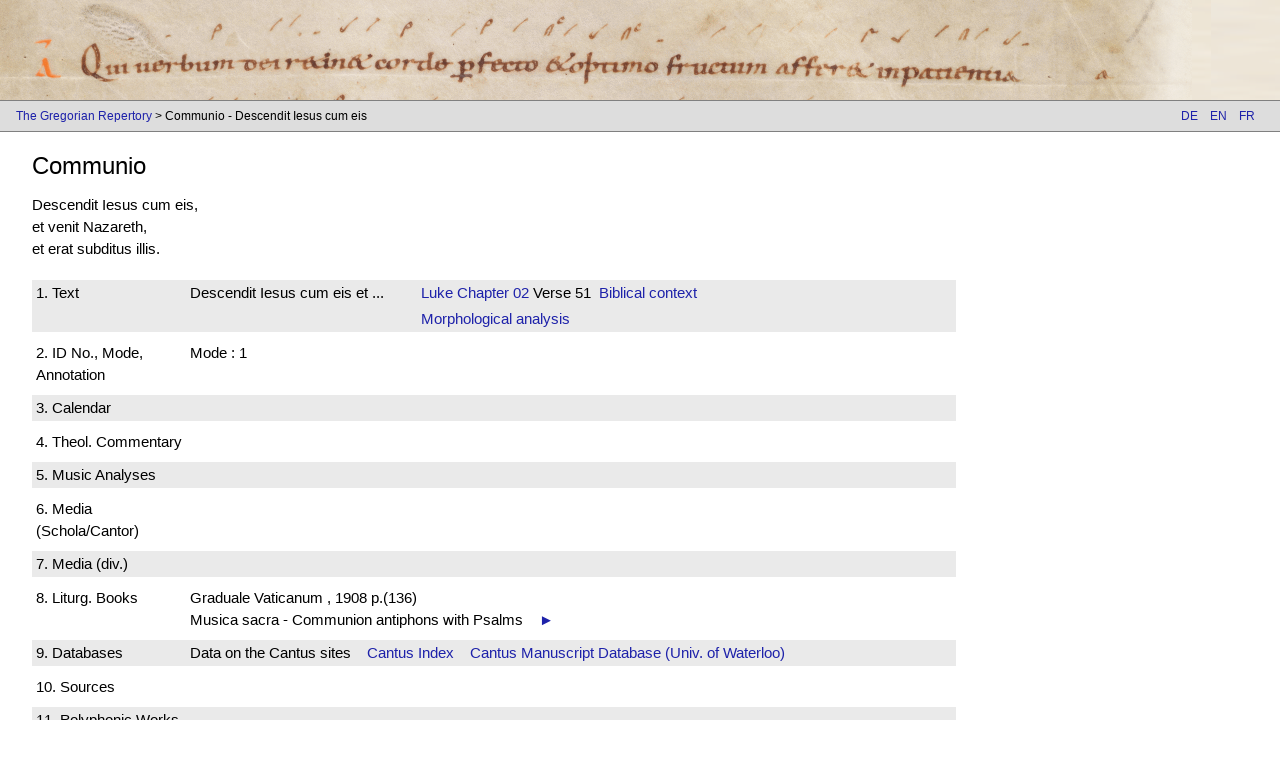

--- FILE ---
content_type: text/html; charset=UTF-8
request_url: https://gregorien.info/chant/id/1927/6/en
body_size: 2720
content:
	<!DOCTYPE html>
	<html lang="en">
	<head>
    <meta charset="utf-8">
					<!-- see http://www.w3schools.com/w3css/default.asp-->
	<meta name="viewport" content="width=device-width, initial-scale=1">
	<link rel="stylesheet" href="https://gregorien.info/includes/ext/w3css-v2.99.css">  
	<link rel="stylesheet" href="https://gregorien.info/includes/gregorian.css?v=7">
	<!--<link href='https://fonts.googleapis.com/css?family=Lato&subset=latin,latin-ext' rel='stylesheet' type='text/css'>-->
	<link rel="stylesheet" href="https://cdnjs.cloudflare.com/ajax/libs/font-awesome/4.6.3/css/font-awesome.min.css">
	<link rel="apple-touch-icon" href="https://gregorien.info/images/touch-icon-iphone.png">
	<link rel="apple-touch-icon" sizes="152x152" href="https://gregorien.info/images/touch-icon-ipad.png">
	<link rel="apple-touch-icon" sizes="180x180" href="https://gregorien.info/images/touch-icon-iphone-retina.png">
	<link rel="apple-touch-icon" sizes="167x167" href="https://gregorien.info/images/touch-icon-ipad-retina.png">
	<script src="https://gregorien.info/db/engine/node_modules/jquery/dist/jquery.min.js"></script>
	<!-- Plausible-Statistik-Skript -->
	<script defer data-domain="prior.version.gregorien.info" src="https://statistik.gregorien.info/js/script.outbound-links.js"></script>
	<script>window.plausible = window.plausible || function() { (window.plausible.q = window.plausible.q || []).push(arguments) }</script>

	<title>
		 Communio - Descendit Iesus cum eis	</title>
	<script>
	function loadpsalm() {
		window.location.assign(document.forms[0].elements[0].options[document.forms[0].elements[0].selectedIndex].value);
	}
	</script>
	</head>
	<body>
		<header class="main-header">
			<a href="https://gregorien.info/en">
				<img src="https://gregorien.info/images/header-left.png" class="main-header" title="St. Gallen, Stiftsbibliothek, Cod. Sang. 390, p. 139 – Antiphonarium officii (Antiphonary for liturgy of the hours)  http://www.e-codices.ch/en/csg/0390/139/0/Sequence-1324 | Lk 8,15" />
			</a>
			<div class="w3-hide"><h1> -  Communio - Descendit Iesus cum eis</h1></div>
		</header>
		<div class='w3-navbar navbar-gray w3-small border-top-bottom header-navbar'><span class="breadcrumb-container"><a href="https://gregorien.info/en">The Gregorian Repertory</a><script>console.log({"0":[[]],"2":["piece"," Communio - Descendit Iesus cum eis","chant\/id\/1927\/6\/en"],"3":[null,null,null]})</script> &gt;  Communio - Descendit Iesus cum eis</span><div class="w3-right"><span class="w3-btn navbar-gray"><a href="de">DE</a>&nbsp;&nbsp;&nbsp;
<a href="en">EN</a>&nbsp;&nbsp;&nbsp;
<a href="fr">FR</a>&nbsp;&nbsp;&nbsp;
</span></div></div>
				<div class='show-translators w3-container w3-margin-left'>
					<a class='show-translators' href='javascript:void(0)'>Show text translator attributions</a>
				</div>
				<script>
					$(document).ready(() => {
						let authorDivs = $('.translation-author');
						if(authorDivs.length === 0)
							return;
						$('div.show-translators').show();
						$('a.show-translators').click(function() {
							authorDivs.fadeIn();
							$('div.show-translators').hide();
						});
					});
				</script>				

<!-- SOURCE: view_piece.php -->
<section class='w3-container w3-margin-left'>
<div class='w3-hide'>
<h3>
Piece data</h3>
</div>
<div class='w3-col l12 m12'>
<h3>
<span>Communio</span></h3>
</div>
</section>
<section class='w3-container w3-margin-left'>
<div class='w3-hide'><h2>Title text</h2></div>
<div class='w3-row'>
<div class='w3-col l4 m6'>Descendit Iesus cum eis,<br />
et venit Nazareth,<br />
et erat subditus illis.</div><div class='w3-col l5 m6 w3-padding-left'>
</div>
</div>
</section>


<!-- SOURCE: view_piece2.php -->
<section class='w3-container w3-margin-left w3-margin-top w3-margin-bottom all-piece-infos'>
<div class='w3-hide'><h3>Piece data 2</h3></div>
<div class='w3-row' data-source='view_piece2'>
<div class='w3-col l9 m12 piece-info-block'>
<div class='w3-row'><div class='piece-info-head bible-ref w3-col l2 m2 w3-padding-tiny'>
1.&nbsp;Text</div>
<div class='w3-col l3 m3 w3-padding-tiny'>Descendit Iesus cum eis et ...</div><div class='w3-col l7 m7 w3-padding-tiny'><a href="https://gregorien.info/bible/id/46/0/en">Luke</a><a href="https://gregorien.info/bible/id/46/02/en">&nbsp;Chapter  02</a>&nbsp;Verse&nbsp;51&nbsp;
<a href="https://gregorien.info/vulgate/id/46/02/51">Biblical context</a>
</div></div>
<div class='w3-row'>
<div class='piece-info-head empty w3-col l2 m2 w3-padding-tiny'>&nbsp;</div>
<div class='w3-col l3 m3 w3-padding-tiny'>&nbsp;</div>
<div class='w3-col l7 m7 w3-padding-tiny'><a href="https://gregorien.info/morphology/index/2164/en">Morphological analysis</a></div></div>

</div>
</div></div>
<div class='w3-row' data-source='view_piece2'>
<div class='w3-col l9 m12 piece-info-block'>
<div class='w3-row'>
<div class='piece-info-head remarks w3-col l2 m2 w3-padding-tiny'>2.&nbsp;ID No., Mode, Annotation</div><div class='piece-info-content w3-col l10 m10 w3-padding-tiny'>
Mode : 1

</div>
</div>
<!-- SOURCE: view_piece_calendar.php -->
</div></div>
<div class='w3-row' data-source='view_piece_calendar'>
<div class='w3-col l9 m12 piece-info-block'>
<div class='w3-row'>
<div class='piece-info-head calendar w3-col l2 m2 w3-padding-tiny'>3.&nbsp;Calendar</div><div class='piece-info-content w3-col l10 m10 w3-padding-tiny'>
</div>
</div>
</div></div>
<div class='w3-row' data-source='view_additionalinfo'>
<div class='w3-col l9 m12 piece-info-block'>
<div class='w3-row'>
<div class='piece-info-head addl-info w3-col l2 m2 w3-padding-tiny'>4.&nbsp;Theol. Commentary</div><div class='piece-info-content w3-col l10 m10 w3-padding-tiny'>
&nbsp;</div></div>
</div>

</div></div>
<div class='w3-row' data-source='view_additionalinfo'>
<div class='w3-col l9 m12 piece-info-block'>
<div class='w3-row'>
<div class='piece-info-head addl-info w3-col l2 m2 w3-padding-tiny'>5.&nbsp;Music Analyses</div><div class='piece-info-content w3-col l10 m10 w3-padding-tiny'>
&nbsp;</div></div>
</div>

</div></div>
<div class='w3-row' data-source='view_additionalinfo'>
<div class='w3-col l9 m12 piece-info-block'>
<div class='w3-row'>
<div class='piece-info-head addl-info w3-col l2 m2 w3-padding-tiny'>6.&nbsp;Media (Schola/Cantor)</div><div class='piece-info-content w3-col l10 m10 w3-padding-tiny'>
&nbsp;</div></div>
</div>

</div></div>
<div class='w3-row' data-source='view_additionalinfo'>
<div class='w3-col l9 m12 piece-info-block'>
<div class='w3-row'>
<div class='piece-info-head addl-info w3-col l2 m2 w3-padding-tiny'>7.&nbsp;Media (div.)</div><div class='piece-info-content w3-col l10 m10 w3-padding-tiny'>
&nbsp;</div></div>
</div>


<!-- SOURCE: view_piece_publicat.php -->
</div></div>
<div class='w3-row' data-source='view_piece_publicat'>
<div class='w3-col l9 m12 piece-info-block'>
<div class='w3-row'>
<div class='piece-info-head chant-books w3-col l2 m2 w3-padding-tiny'>8.&nbsp;Liturg. Books</div><div class='piece-info-content w3-col l10 m10 w3-padding-tiny'>
<span>Graduale Vaticanum , 1908  p.(136)</span><br />
<span>Musica sacra  - Communion antiphons with Psalms  &nbsp;<a target="_blank" href="http://www.musicasacra.com/pdf/descenditjesus.pdf">  &nbsp;►&nbsp; </a>&nbsp;</div >
</div >

<!-- SOURCE: view_piece3.php -->
</div></div>
<div class='w3-row' data-source='view_piece3'>
<div class='w3-col l9 m12 piece-info-block'>
<div class='w3-row'>
<div class='piece-info-head piece-links w3-col l2 m2 w3-padding-tiny'>9.&nbsp;Databases</div><div class='piece-info-content w3-col l10 m10 w3-padding-tiny'>
Data on the Cantus sites&nbsp;&nbsp;&nbsp;&nbsp;<a target="_blank" href="http://cantusindex.org/id/g00612">Cantus Index</a>&nbsp;&nbsp;&nbsp;&nbsp;<a target="_blank" href="http://cantus.uwaterloo.ca/id/g00612">Cantus Manuscript Database (Univ. of Waterloo)</a>
</div>
</div>


<!-- SOURCE: view_piece_manuscript.php -->
</div></div>
<div class='w3-row' data-source='view_piece_manuscript'>
<div class='w3-col l9 m12 piece-info-block'>
<div class='w3-row'>
<div class='piece-info-head piece-manus w3-col l2 m2 w3-padding-tiny'>10.&nbsp;Sources</div></div>
</div></div>
<div class='w3-row' data-source='view_additionalinfo'>
<div class='w3-col l9 m12 piece-info-block'>
<div class='w3-row'>
<div class='piece-info-head addl-info w3-col l2 m2 w3-padding-tiny'>11.&nbsp;Polyphonic Works</div><div class='piece-info-content w3-col l10 m10 w3-padding-tiny'>
&nbsp;</div></div>
</div>


<!-- SOURCE: view_piece_publicat.php -->
</div></div>
<div class='w3-row' data-source='view_piece_publicat'>
<div class='w3-col l9 m12 piece-info-block'>
<div class='w3-row'>
<div class='piece-info-head books-and-contents w3-col l2 m2 w3-padding-tiny'>12.&nbsp;Lit.</div><div class='piece-info-content w3-col l10 m10 w3-padding-tiny'>
<span>Sémiologie grégorienne , CARDINE, Eugène, 1970  nr.498</div >
</div >

<!-- SOURCE: view_piece_contents.php -->

<!-- SOURCE: view_piece_end.php -->
</div></div>
</section>
<script type="application/ld+json">
{
"@context": "http://schema.org",
"@type": "MusicComposition",
"name": "Descendit Iesus cum eis",
"genre": "cantus planus - Communio",
"text": "Descendit Iesus cum eis,<br />
et venit Nazareth,<br />
et erat subditus illis."
}
</script>


<footer class='navbar-gray border-top-bottom'>
	<div class="w3-bar w3-small">
    <div class='w3-bar-item w3-mobile anchor-spacing'>
<a href="https://gregorien.info/chant/piece/2130/en">◄ Previous Chant</a><a href="https://gregorien.info/chant/piece/2132/en">Next Chant ►</a></div>
<div class='w3-bar-item w3-mobile w3-right anchor-spacing'><a target='_blank' href='https://www.drs.de'><img class='drs-logo' src='https://gregorien.info/images/drs-logo.png' /></a>
</div><div class='w3-bar-item w3-mobile w3-right anchor-spacing'><a href='https://gregorien.info/about/imprint/en'>Imprint</a>
                <a href='https://gregorien.info/about/privacy/en'>Data Protection</a>
                <a href='mailto:inga.behrendt@uni-tuebingen.de?Subject=Gregorien'>
                    <i class='fa fa-envelope' aria-hidden='true'></i>
                </a></div></footer>
<script>
    // make every second piece info row highlight
    $('.all-piece-infos').each((foo, block) => {
        $(block).find('.piece-info-block').each((index, infoRow) => {
            if(index % 2 === 0)
                $(infoRow).addClass('w3-light-grey');
        });
    });
    
</script>
</body>
</html>
